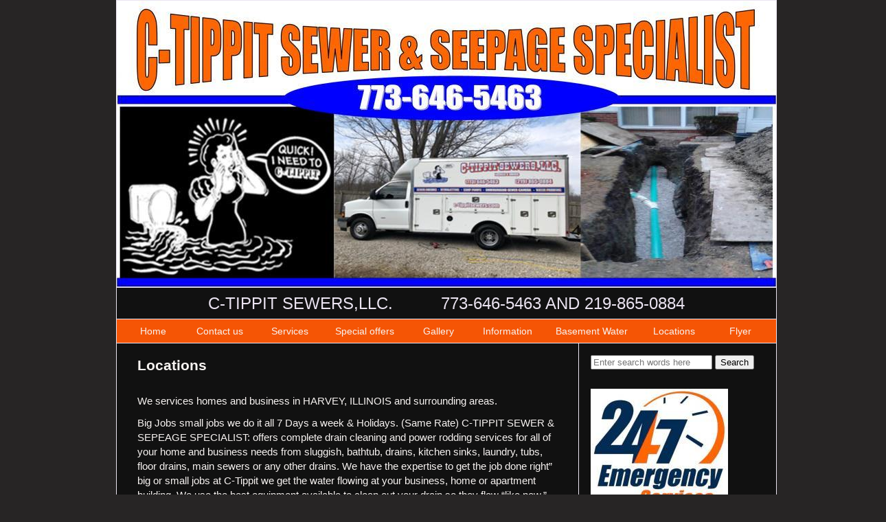

--- FILE ---
content_type: text/html; charset=UTF-8
request_url: https://c-tippitsewers.com/locations/harvey_il
body_size: 2526
content:
<!DOCTYPE html PUBLIC "-//W3C//DTD XHTML 1.0 Transitional//EN" "http://www.w3.org/TR/xhtml1/DTD/xhtml1-transitional.dtd">
<html xmlns="http://www.w3.org/1999/xhtml">
<head>
<meta http-equiv="Content-Type" content="text/html; charset=UTF-8" />
<meta name="robots" content="index, follow" />
<title>Locations - C-TIPPIT SEWERS,LLC.</title>
<link href="/default.css" rel="stylesheet" type="text/css" />
<meta name="keywords" content="	Power Rodding
	Sewer Video Inspections
	Sewer Clean-out Stations
	Sewer Locating
	Water Heaters
	Energy Star Energy Saving Water Heaters 
	Sump Pumps and Backup Systems
	Ejector Pumps
	Clogged Sewers and Drains Opened
	Tree Root Removal and Prevention
	Sewer Repair and Clean-out Installation
	Sinks, Tubs, Toilets, and Faucets
	Laundry Tubs
	Flood Control Systems
	Leak Diagnosis and Repair
	Garbage Disposals
	Frozen Pipes Thawed
	Water and Drain Line Repair
" />
<meta name="description" content="" />
<script type="text/javascript" src="/mediaplayer/jwplayer.js"></script>
<style type="text/css">
.bodywrapper { background-color: #272525 } 
.bodywrapper, .mainbody, .mainbody th, .mainbody td { color: #f7f3f1 } 


.bodywrapper a, .bodywrapper a:link, .bodywrapper a:visited { color: #0033CC } 
.bodywrapper a:hover { color: #0033CC } 
.bodywrapper h1, .bodywrapper h2, .bodywrapper h3, .bodywrapper h4 { color: #f7f3f1 } 




.wrapper { width: 960px } 
.wrapper { border-top: 1px solid #ebe4f1; border-right: 1px solid #ebe4f1; border-bottom: 1px solid #ebe4f1; border-left: 1px solid #ebe4f1 } 
.bodywrapper img { border-top: 2px solid; border-right: 2px solid; border-bottom: 2px solid; border-left: 2px solid; } 
.bodywrapper img { border-top-color: #111111; border-right-color: #111111; border-bottom-color: #111111; border-left-color: #111111; } 
#slideshow IMG { border-top: 0px solid; border-right: 0px solid; border-bottom: 0px solid; border-left: 0px solid; } 

.mainbody { border-top: 1px solid #ebe4f1 } 
.mainbody { background-color: #111111 } 

.navigation, .navigation table, .navigation th, .navigation td { background-color: #f55505 } 
.navigation a, .navigation a:link, .navigation a:visited { color: #f7f3f1 } 
.navigation a:hover { color: #f55505; background-color: #f7f3f1;  text-decoration: underline; } 
.navigation a.active { color: #f55505; background-color: #f7f3f1;  text-decoration: none; } 

.navigation { border-top: 1px solid #ebe4f1 } 
.subheader { background-color: #111111 } 
.subheader { color: #ebe4f1 } 

.subheader { border-top: 1px solid #ebe4f1 } 
.sidebar { background-color: #111111 } 
.sidebar, .sidebar p { color: #f7f3f1 } 
.sidebar { border-left: 1px solid #ebe4f1 } 
.midline { background-color: #111111 } 
.midline { color: #ebe4f1 } 

.midline { border-top: 1px solid #ebe4f1 } 
.bottom, .bottom td { background-color: #111111 } 
.bottom img { border-top: 2px solid; border-right: 2px solid; border-bottom: 2px solid; border-left: 2px solid; } 
.bottom img { border-top-color: #111111; border-right-color: #111111; border-bottom-color: #111111; border-left-color: #111111; } 
.bottom { border-top: 1px solid #ebe4f1 } 
.footer { background-color: #111111 } 
.footer { color: #ebe4f1 } 

.footer { border-top: 1px solid #ebe4f1 } 

ul.MenuBarHorizontal ul.MenuBarSubmenuVisible li { width: 10em; }

</style>
<script type="text/javascript"> 
	// prevent submission on enter key press
	function stopRKey(evt) { 
	  var evt = (evt) ? evt : ((event) ? event : null); 
	  var node = (evt.target) ? evt.target : ((evt.srcElement) ? evt.srcElement : null); 
	  if ((evt.keyCode == 13) && (node.type=="text"))  {return false;} 
	} 
	document.onkeypress = stopRKey; 
	</script><script type="text/javascript" src="/js/jquery-1.11.1.js"></script>
<script type="text/javascript" src="/js/jquery-validate.js"></script>
<script src="/SpryAssets/SpryMenuBar.js" type="text/javascript"></script>
</head>
<body class="bodywrapper">
<table class="wrapper" align="center" border="0" cellpadding="0" cellspacing="0">
  <tr>
    <td align="center"><div align="center" class="header"><img src="/content/v2/124/header.jpg" alt="Header" style="border: none !important;" /></div></td>
  </tr>
  <tr>
    <td ><div class="subheader">C-TIPPIT SEWERS,LLC. &nbsp;&nbsp;&nbsp;&nbsp;&nbsp;&nbsp;&nbsp;&nbsp;&nbsp;773-646-5463 AND 219-865-0884</div></td>
  </tr>
  <tr>
    <td><div class="navigation"><table width="100%" cellpadding="6" cellspacing="0" border="0"><tr>
<td width="11%" nowrap="nowrap"><a href="/" >Home</a></td>
<td width="11%" nowrap="nowrap"><a href="/contact-us" >Contact us</a></td>
<td width="11%" nowrap="nowrap"><a href="/services" >Services</a></td>
<td width="11%" nowrap="nowrap"><a href="/special-offers" >Special offers</a></td>
<td width="11%" nowrap="nowrap"><a href="/gallery" >Gallery</a></td>
<td width="11%" nowrap="nowrap"><a href="/information" >Information</a></td>
<td width="11%" nowrap="nowrap"><a href="/basement-water" >Basement Water</a></td>
<td width="11%" nowrap="nowrap"><a href="/locations" >Locations</a></td>
<td width="11%" nowrap="nowrap"><a href="/flyer" >Flyer</a></td>
</tr></table>
<style type="text/css">.navigation, .navigation td { font-size: 14px; }</style></div></td>
  </tr>
  <tr>
    <td class="mainbody"><table width="100%" border="0" cellspacing="0" cellpadding="0" >
        <tr>
          <td class="content"><div style="height: 44px;"><h1>Locations</h1></div>
            <p>We services homes and business in HARVEY, ILLINOIS and surrounding areas. </p>

<p>Big Jobs small jobs we do it all 7 Days a week &amp; Holidays. (Same Rate)
C-TIPPIT SEWER &amp; SEPEAGE SPECIALIST: offers complete drain cleaning and power rodding services for all of your home and business needs from sluggish, bathtub, drains, kitchen sinks, laundry, tubs, floor drains, main sewers or any other drains. We have the expertise to get the job done right” big or small jobs at C-Tippit we get the water flowing at your business, home or apartment building. We use the best equipment available to clean out your drain so they flow “like new.” We treat your business or home like our home. Our technicians wear shoe covers, tarp work areas with clean drop cloths, and when we are finished any job, we cleanup our work area so when we are done, your a satisfied customer!</p>
</td>
          <td width="240" class="sidebar"><div style="height: 44px;"><form action="/search" method="get" name="searchform" id="searchform"><table border="0" cellspacing="0" cellpadding="2"><tr><td><input type="text" name="searchfield" size="20" maxlength="50" placeholder="Enter search words here" value="" /></td><td><input type="submit" name="search" value="Search" /></td></tr></table></form></div><img src="/content/v2/124/sidebar1.jpg" alt="" style="margin: 5px 0 10px 0;" /><br /><img src="/content/v2/124/sidebar2.jpg" alt="" style="margin: 5px 0 10px 0;" /><br /><img src="/content/v2/124/sidebar3.jpg" alt="" style="margin: 5px 0 10px 0;" /><br /><img src="/content/v2/124/sidebar4.jpg" alt="" style="margin: 5px 0 10px 0;" /><br /><br /><a href="https://www.facebook.com/CTippitSewers/" target="_blank" title="Find us on Facebook"><img src="/images/facebook_sidebar.jpg" alt="Find us on Facebook" width="180" height="55" border="0" style="margin: 10px 0; border: none !important;" /></a> </td>
        </tr>
      </table></td>
  </tr>
  <tr>
    <td ><div class="midline">SERVING CHICAGO AND INDIANA</div></td>
  </tr>
  <tr>
    <td><table width="100%" border="0" cellpadding="0" class="bottom">
        <tr>
          <td align="center"><div style="width: 280px; height: auto;"><img src="/content/v2/124/bottom1.jpg" alt="" /></div></td>
          <td align="center"><div style="width: 280px; height: auto;"></div></td>
          <td align="center"><div style="width: 280px; height: auto;"></div></td>
        </tr>
      </table></td>
  </tr>
  <tr>
    <td><div class="footer">&copy;  C-TIPPIT SEWERS,LLC.</div></td>
  </tr>
</table>
<script type="text/javascript">
var MenuBar1 = new Spry.Widget.MenuBar("MenuBar1", {imgDown:"/SpryAssets/SpryMenuBarDownHover.gif", imgRight:"/SpryAssets/SpryMenuBarRightHover.gif"});
</script>
<link href="/SpryAssets/SpryMenuBarHorizontal.css" rel="stylesheet" type="text/css" />

</body>
</html>

--- FILE ---
content_type: text/css
request_url: https://c-tippitsewers.com/default.css
body_size: 985
content:
@charset "UTF-8";
/* CSS Document */

/* http://meyerweb.com/eric/tools/css/reset/ 
   v2.0 | 20110126
   License: none (public domain)
*/

html, body, div, span, applet, object, iframe,
h1, h2, h3, h4, h5, h6, p, blockquote, pre,
a, abbr, acronym, address, big, cite, code,
del, dfn, em, img, ins, kbd, q, s, samp,
small, strike, strong, sub, sup, tt, var,
b, u, i, center,
dl, dt, dd, ol, ul, li,
fieldset, form, label, legend,
table, caption, tbody, tfoot, thead, tr, th, td,
article, aside, canvas, details, embed, 
figure, figcaption, footer, header, hgroup, 
menu, nav, output, ruby, section, summary,
time, mark, audio, video {
	margin: 0;
	/*padding: 0;*/
	/*border: 0;*/
	/*font-size: 100%;
	font: inherit; */
	vertical-align: baseline;
}
table { margin: auto; }

/* HTML5 display-role reset for older browsers */
article, aside, details, figcaption, figure, 
footer, header, hgroup, menu, nav, section {
	display: block;
}
/* apply a natural box layout model to all elements 
http://www.paulirish.com/2012/box-sizing-border-box-ftw/ */
*, *:before, *:after {
  -moz-box-sizing: border-box; -webkit-box-sizing: border-box; box-sizing: border-box;
 }
body {
	font-family: Arial, Helvetica, sans-serif;
	font-size: 15px;
	line-height: 140%;
	color: #000000;
	background-color: #999999;
	margin: 0 10px 10px 10px;
}
a, a:link, a:active, a:visited { color: #0033CC; }
a:hover { color: #663399; }

.bodywrapper  { width: 100%; height: 100%; }
.bodywrapper a, .bodywrapper a:link, .bodywrapper a:active, .bodywrapper a:visited { color: #0033CC; }
.bodywrapper a:hover { color: #663399; }

ul {
	list-style: disc;
	margin: 0 0 0.5em -2em;
}
ol {
	margin: 0 0 0.5em -2em;
}
li {
	margin: 0 0 0 0.75em;
}
blockquote, q {
	quotes: none;
}
blockquote:before, blockquote:after,
q:before, q:after {
	content: '';
	content: none;
}
blockquote { margin: 0.5em 2em; }
table {
	border-collapse: collapse;
	border-spacing: 0;
}
td, th {
	vertical-align: top;
}
p { margin: 0.5em 0 0.75em 0; }
h1, h2, h3, h4 { font-weight: bold; margin: 0.3em 0; }
h1 { font-size: 21px; }
h2 { font-size: 19px; }
h3 { font-size: 17px; }
h4 { font-size: 15px; }
.bodywrapper h1, .bodywrapper h2, .bodywrapper h3, .bodywrapper h4 { font-weight: bold; margin: 0.3em 0; }
.bodywrapper h1 { font-size: 21px; }
.bodywrapper h2 { font-size: 19px; }
.bodywrapper h3 { font-size: 17px; }
.bodywrapper h4 { font-size: 15px; }

.whiteborder, .whiteborder table, .whiteborder th, .whiteborder td {
	border: 1px solid white;
	border-collapse: collapse;
}
.blackborder, .blackborder table, .blackborder th, .blackborder td {
	border: 1px solid black;
	border-collapse: collapse;
}

.contactform { width: auto; float: left; }
.contactform td { padding: 5px; }
.error { color: #cc0000; } /* error in form validation */
/* web express defaults */
.pagewrapper { width: 960px; }
.header {}
.subheader { padding: 0.5em 1em; background-color: #999999; text-align: center; font-size: 24px;  }
.mainbody { padding: 0; background-color: #eeeeee; }
.content { padding: 1em 2em; }
.navigation, .navigation td { padding: 0.25em 0.5em; background-color: #111111; color: #ffffff; text-align: center; font-size: 20px; }
.navigation a, .navigation a:link, .navigation a:visited { color: #ffcc00; padding: 8px 10px; text-decoration: none; }
.navigation a:hover { color: #111111; background-color: #ffcc00; text-decoration: underline; }
.midline { padding: 0.5em 1em; background-color: #999999; color: #000000; text-align: center; font-size: 35px; }
.sidebar { padding: 1em 2em 1em 1em;  background-color: #aaaaaa;}
.bottom { padding: 1em 2em;  background-color: #111111;}
.bottom td { padding: 20px 10px; background-color: #111111;}
.footer { padding: 1em 2em; background-color: #999999; color: #000000; text-align: center; font-size: 80%;  }